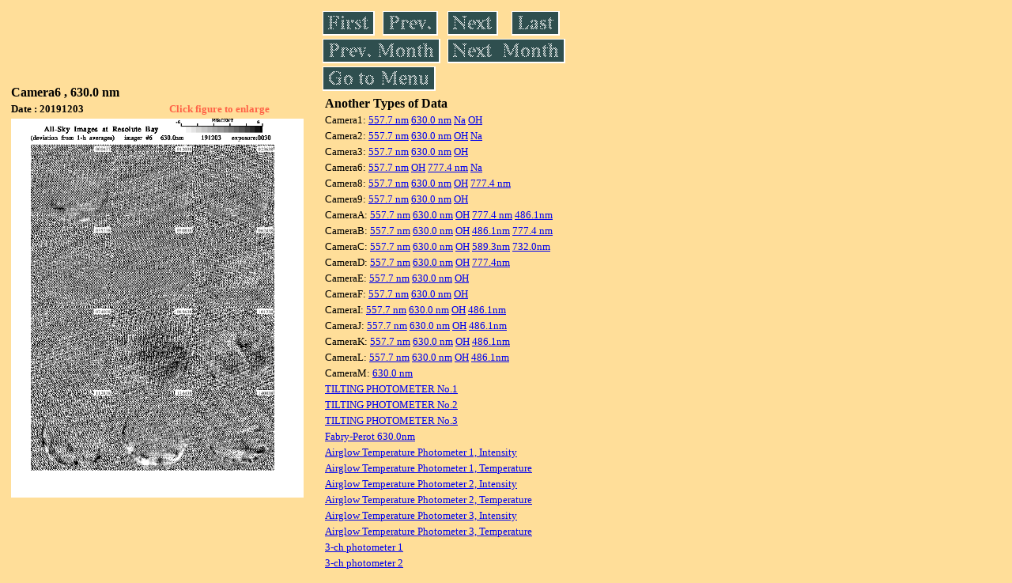

--- FILE ---
content_type: text/html
request_url: https://stdb2.isee.nagoya-u.ac.jp/omti/data/daily/cam6/2019/C62_191203.html
body_size: 8745
content:
<HTML><HEAD><TITLE>C62_191203</TITLE></HEAD>
<BODY BGCOLOR="#FFDE99">
<TABLE WIDTH=720>
<TR>

<TD WIDTH=370>
<TABLE WIDTH=370>
<TR><TH COLSPAN="2" ALIGN="LEFT"><B><FONT SIZE=3>Camera6 , 630.0 nm</FONT></B></TH></TR>
<TR>
<TH ALIGN="LEFT"><FONT SIZE=2>Date : 20191203 </FONT></TH>
<TH><FONT SIZE=2 COLOR="#FF6347"> Click figure to enlarge</FONT></TH>
</TR>
<TR><TH COLSPAN="2" ALIGN="LEFT">
<A HREF="../../../html/cam6/2019/C62_191203.html" TARGET="TOP"><IMG SRC="../../../gif/cam6/2019/C62_191203.gif" WIDTH=370></A></TH></TR>
</TABLE>
</TD>

<TD WIDTH=300 VALIGN=LEFT,TOP>
<TABLE WIDTH="100%">
<TR>
<TD ALIGN="LEFT"><A HREF="C62_191201.html"><IMG SRC="../../../images/first.gif" ALT="First"BORDER="0"></A></TD>
<TD ALIGN="LEFT"><A HREF="C62_191202.html"><IMG SRC="../../../images/prev.gif" ALT="Previous"BORDER="0"></A></TD>
<TD ALIGN="LEFT"><A HREF="C62_191204.html"><IMG SRC="../../../images/next.gif" ALT="Next"BORDER="0"></A></TD>
<TD ALIGN="LEFT"><A HREF="C62_191231.html"><IMG SRC="../../../images/last.gif" ALT="Last"BORDER="0"></A></TD>
</TR>
<TR>
<TH COLSPAN="2" ALIGN="LEFT">
<A HREF="C62_191101.html"><IMG SRC="../../../images/pmonth.gif" ALT="Previous Month"BORDER="0"></A>
</TH>
<TH COLSPAN="2" ALIGN="LEFT">
<A HREF="C62_191203.html"><IMG SRC="../../../images/nmonth.gif" ALT="Next Month"BORDER="0"></A>
</TH>
</TR>
<TR><TH COLSPAN="4" ALIGN="LEFT">
<A HREF="../../../data.html"><IMG SRC="../../../images/menu.gif" BORDER="0"></A>
</TH>
</TR><TR>
<TH COLSPAN="4" ALIGN="LEFT">
<TABLE>
<TR><TD>
<B><FONT SIZE=3>Another Types of Data</FONT></B>
</TD></TR><TR><TD> <FONT SIZE=2> Camera1: 
<A HREF="../../cam1/2019/C11_191203.html"target="_blank">
  557.7 nm</A>
<A HREF="../../cam1/2019/C12_191203.html"target="_blank">
  630.0 nm</A>
<A HREF="../../cam1/2019/C14_191203.html"target="_blank">
  Na</A>
<A HREF="../../cam1/2019/C13_191203.html"target="_blank">
  OH</A>
</FONT></TD></TR>
<TR><TD> <FONT SIZE=2> Camera2: 
<A HREF="../../cam2/2019/C21_191203.html"target="_blank">
  557.7 nm</A>
<A HREF="../../cam2/2019/C22_191203.html"target="_blank">
  630.0 nm</A>
<A HREF="../../cam2/2019/C23_191203.html"target="_blank">
  OH</A>
<A HREF="../../cam2/2019/C24_191203.html"target="_blank">
  Na</A>
</FONT></TD></TR>
<TR><TD> <FONT SIZE=2> Camera3: 
<A HREF="../../cam3/2019/C31_191203.html"target="_blank">
  557.7 nm</A>
<A HREF="../../cam3/2019/C32_191203.html"target="_blank">
  630.0 nm</A>
<A HREF="../../cam3/2019/C33_191203.html"target="_blank">
  OH</A>
</FONT></TD></TR>
<TR><TD> <FONT SIZE=2> Camera6: 
<A HREF="../../cam6/2019/C61_191203.html"target="_blank">
  557.7 nm</A>
<A HREF="../../cam6/2019/C63_191203.html"target="_blank">
  OH</A>
<A HREF="../../cam6/2019/C64_191203.html"target="_blank">
  777.4 nm</A>
<A HREF="../../cam6/2019/C66_191203.html"target="_blank">
  Na</A>
</FONT></TD></TR>
<TR><TD> <FONT SIZE=2> Camera8: 
<A HREF="../../cam8/2019/C81_191203.html"target="_blank">
  557.7 nm</A>
<A HREF="../../cam8/2019/C82_191203.html"target="_blank">
  630.0 nm</A>
<A HREF="../../cam8/2019/C83_191203.html"target="_blank">
  OH</A>
<A HREF="../../cam8/2019/C84_191203.html"target="_blank">
  777.4 nm</A>
</FONT></TD></TR>
<TR><TD> <FONT SIZE=2> Camera9: 
<A HREF="../../cam9/2019/C91_191203.html"target="_blank">
  557.7 nm</A>
<A HREF="../../cam9/2019/C92_191203.html"target="_blank">
  630.0 nm</A>
<A HREF="../../cam9/2019/C93_191203.html"target="_blank">
  OH</A>
</FONT></TD></TR>
<TR><TD> <FONT SIZE=2> CameraA: 
<A HREF="../../cama/2019/CA1_191203.html"target="_blank">
  557.7 nm</A>
<A HREF="../../cama/2019/CA2_191203.html"target="_blank">
  630.0 nm</A>
<A HREF="../../cama/2019/CA3_191203.html"target="_blank">
  OH</A>
<A HREF="../../cama/2019/CA4_191203.html"target="_blank">
  777.4 nm</A>
<A HREF="../../cama/2019/CA6_191203.html"target="_blank">
  486.1nm</A>
</FONT></TD></TR>
<TR><TD> <FONT SIZE=2> CameraB: 
<A HREF="../../camb/2019/CB1_191203.html"target="_blank">
  557.7 nm</A>
<A HREF="../../camb/2019/CB2_191203.html"target="_blank">
  630.0 nm</A>
<A HREF="../../camb/2019/CB3_191203.html"target="_blank">
  OH</A>
<A HREF="../../camb/2019/CB4_191203.html"target="_blank">
  486.1nm</A>
<A HREF="../../camb/2019/CB6_191203.html"target="_blank">
  777.4 nm</A>
</FONT></TD></TR>
<TR><TD> <FONT SIZE=2> CameraC: 
<A HREF="../../camc/2019/CC1_191203.html"target="_blank">
  557.7 nm</A>
<A HREF="../../camc/2019/CC2_191203.html"target="_blank">
  630.0 nm</A>
<A HREF="../../camc/2019/CC3_191203.html"target="_blank">
  OH</A>
<A HREF="../../camc/2019/CC4_191203.html"target="_blank">
  589.3nm</A>
<A HREF="../../camc/2019/CC6_191203.html"target="_blank">
  732.0nm</A>
</FONT></TD></TR>
<TR><TD> <FONT SIZE=2> CameraD: 
<A HREF="../../camd/2019/CD1_191203.html"target="_blank">
  557.7 nm</A>
<A HREF="../../camd/2019/CD2_191203.html"target="_blank">
  630.0 nm</A>
<A HREF="../../camd/2019/CD3_191203.html"target="_blank">
  OH</A>
<A HREF="../../camd/2019/CD4_191203.html"target="_blank">
  777.4nm</A>
</FONT></TD></TR>
<TR><TD> <FONT SIZE=2> CameraE: 
<A HREF="../../came/2019/CE1_191203.html"target="_blank">
  557.7 nm</A>
<A HREF="../../came/2019/CE2_191203.html"target="_blank">
  630.0 nm</A>
<A HREF="../../came/2019/CE3_191203.html"target="_blank">
  OH</A>
</FONT></TD></TR>
<TR><TD> <FONT SIZE=2> CameraF: 
<A HREF="../../camf/2019/CF1_191203.html"target="_blank">
  557.7 nm</A>
<A HREF="../../camf/2019/CF2_191203.html"target="_blank">
  630.0 nm</A>
<A HREF="../../camf/2019/CF3_191203.html"target="_blank">
  OH</A>
</FONT></TD></TR>
<TR><TD> <FONT SIZE=2> CameraI: 
<A HREF="../../cami/2019/CI1_191203.html"target="_blank">
  557.7 nm</A>
<A HREF="../../cami/2019/CI2_191203.html"target="_blank">
  630.0 nm</A>
<A HREF="../../cami/2019/CI3_191203.html"target="_blank">
  OH</A>
<A HREF="../../cami/2019/CI4_191203.html"target="_blank">
  486.1nm</A>
</FONT></TD></TR>
<TR><TD> <FONT SIZE=2> CameraJ: 
<A HREF="../../camj/2019/CJ1_191203.html"target="_blank">
  557.7 nm</A>
<A HREF="../../camj/2019/CJ2_191203.html"target="_blank">
  630.0 nm</A>
<A HREF="../../camj/2019/CJ3_191203.html"target="_blank">
  OH</A>
<A HREF="../../camj/2019/CJ4_191203.html"target="_blank">
  486.1nm</A>
</FONT></TD></TR>
<TR><TD> <FONT SIZE=2> CameraK: 
<A HREF="../../camk/2019/CK1_191203.html"target="_blank">
  557.7 nm</A>
<A HREF="../../camk/2019/CK2_191203.html"target="_blank">
  630.0 nm</A>
<A HREF="../../camk/2019/CK3_191203.html"target="_blank">
  OH</A>
<A HREF="../../camk/2019/CK4_191203.html"target="_blank">
  486.1nm</A>
</FONT></TD></TR>
<TR><TD> <FONT SIZE=2> CameraL: 
<A HREF="../../caml/2019/CL1_191203.html"target="_blank">
  557.7 nm</A>
<A HREF="../../caml/2019/CL2_191203.html"target="_blank">
  630.0 nm</A>
<A HREF="../../caml/2019/CL3_191203.html"target="_blank">
  OH</A>
<A HREF="../../caml/2019/CL4_191203.html"target="_blank">
  486.1nm</A>
</FONT></TD></TR>
<TR><TD> <FONT SIZE=2> CameraM: 
<A HREF="../../camm/2019/CM2_191203.html"target="_blank">
  630.0 nm</A>
</FONT></TD></TR>
<TR><TD>
<A HREF="../../tilt1/2019/191203_tilt1.html" target="_blank">
<FONT SIZE=2> TILTING PHOTOMETER No.1</FONT></A>
</TD></TR>
<TR><TD>
<A HREF="../../tilt2/2019/191203_tilt2.html" target="_blank">
<FONT SIZE=2> TILTING PHOTOMETER No.2</FONT></A>
</TD></TR>
<TR><TD>
<A HREF="../../tilt3/2019/191203_tilt3.html" target="_blank">
<FONT SIZE=2> TILTING PHOTOMETER No.3</FONT></A>
</TD></TR>
<TR><TD>
<A HREF="../../fpi/2019/FPX_191203_wind.html" target="_blank">
<FONT SIZE=2> Fabry-Perot 630.0nm</FONT></A>
</TD></TR>
<TR><TD>
<A HREF="../../atp1/2019/S1_191203_int.html" target="_blank">
<FONT SIZE=2> Airglow Temperature Photometer 1, Intensity</FONT></A>
</TD></TR>
<TR><TD>
<A HREF="../../atp1/2019/S1_191203_temp.html" target="_blank">
<FONT SIZE=2> Airglow Temperature Photometer 1, Temperature</FONT></A>
</TD></TR>
<TR><TD>
<A HREF="../../atp2/2019/S2_191203_int.html" target="_blank">
<FONT SIZE=2> Airglow Temperature Photometer 2, Intensity</FONT></A>
</TD></TR>
<TR><TD>
<A HREF="../../atp2/2019/S2_191203_temp.html" target="_blank">
<FONT SIZE=2> Airglow Temperature Photometer 2, Temperature</FONT></A>
</TD></TR>
<TR><TD>
<A HREF="../../atp3/2019/S3_191203_int.html" target="_blank">
<FONT SIZE=2> Airglow Temperature Photometer 3, Intensity</FONT></A>
</TD></TR>
<TR><TD>
<A HREF="../../atp3/2019/S3_191203_temp.html" target="_blank">
<FONT SIZE=2> Airglow Temperature Photometer 3, Temperature</FONT></A>
</TD></TR>
<TR><TD>
<A HREF="../../photo1/2019/3chphoto_191203_MSR.html" target="_blank">
<FONT SIZE=2> 3-ch photometer 1</FONT></A>
</TD></TR>
<TR><TD>
<A HREF="../../photo2/2019/3chphoto_191203_RIK.html" target="_blank">
<FONT SIZE=2> 3-ch photometer 2</FONT></A>
</TD></TR>
</TABLE>
</TH></TR>
</TABLE>
</TD>
</TABLE>
</BODY></HTML>
